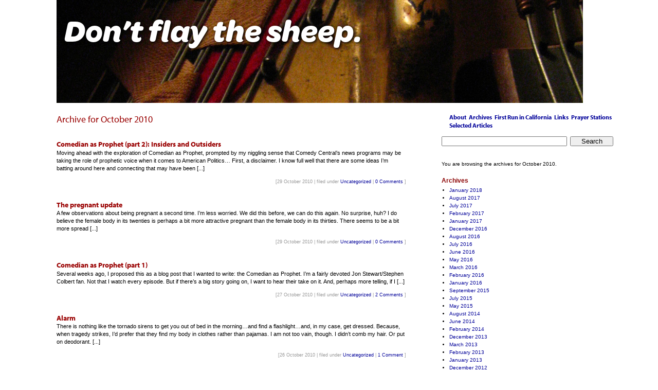

--- FILE ---
content_type: text/html; charset=UTF-8
request_url: https://erikanderica.org/erica/2010/10/index.html
body_size: 4498
content:
<!DOCTYPE html PUBLIC "-//W3C//DTD XHTML 1.0 Strict//EN"
        "http://www.w3.org/TR/xhtml1/DTD/xhtml1-strict.dtd">
<html xmlns="http://www.w3.org/1999/xhtml">

<head profile="http://gmpg.org/xfn/11">
<meta http-equiv="Content-Type" content="text/html; charset=UTF-8" />

<title>   2010   October | Don’t flay the sheep.</title>

<meta name="generator" content="WordPress 3.0.4" /> <!-- leave this for stats -->

<meta name="author" content="Erica Schemper" />
<meta name="description" content="Welcome to the online workshop of Erica Schemper." />
<meta name="keywords" content="Erica, Schemper, Erica Schemper" />

<link rel="stylesheet" href="../../wp-content/themes/rev-els/style.css" type="text/css" media="screen" />
<link rel="stylesheet" href="../../wp-content/themes/rev-els/print.css.html" type="text/css" media="print" />
<link rel="alternate" type="application/rss+xml" title="RSS 2.0" href="../../feed/index.rss" />
<link rel="alternate" type="text/xml" title="RSS .92" href="../../feed/rss/index.rss" />
<link rel="alternate" type="application/atom+xml" title="Atom 0.3" href="../../feed/atom/index" />
<link rel="pingback" href="../../xmlrpc.php.txt" />
<link rel="icon" href="../../../static/erikanderica-org/icon.png" type="image/png" />
<script type="text/javascript" src="https://use.typekit.com/yqq2gby.js"></script>
<script type="text/javascript">
    try{Typekit.load();}catch(e){}
    if (top !== self) { top.location.replace(self.location.href); }
</script>
<!--[if lt IE 8]>
	<script src="https://ie7-js.googlecode.com/svn/version/2.0(beta3)/IE8.js" type="text/javascript"></script>
<![endif]-->
	<link rel='archives' title='January 2018' href='../../2018/01/index.html' />
	<link rel='archives' title='August 2017' href='../../2017/08/index.html' />
	<link rel='archives' title='July 2017' href='../../2017/07/index.html' />
	<link rel='archives' title='February 2017' href='../../2017/02/index.html' />
	<link rel='archives' title='January 2017' href='../../2017/01/index.html' />
	<link rel='archives' title='December 2016' href='../../2016/12/index.html' />
	<link rel='archives' title='August 2016' href='../../2016/08/index.html' />
	<link rel='archives' title='July 2016' href='../../2016/07/index.html' />
	<link rel='archives' title='June 2016' href='../../2016/06/index.html' />
	<link rel='archives' title='May 2016' href='../../2016/05/index.html' />
	<link rel='archives' title='March 2016' href='../../2016/03/index.html' />
	<link rel='archives' title='February 2016' href='../../2016/02/index.html' />
	<link rel='archives' title='January 2016' href='../../2016/01/index.html' />
	<link rel='archives' title='September 2015' href='../../2015/09/index.html' />
	<link rel='archives' title='July 2015' href='../../2015/07/index.html' />
	<link rel='archives' title='May 2015' href='../../2015/05/index.html' />
	<link rel='archives' title='August 2014' href='../../2014/08/index.html' />
	<link rel='archives' title='June 2014' href='../../2014/06/index.html' />
	<link rel='archives' title='February 2014' href='../../2014/02/index.html' />
	<link rel='archives' title='December 2013' href='../../2013/12/index.html' />
	<link rel='archives' title='March 2013' href='../../2013/03/index.html' />
	<link rel='archives' title='February 2013' href='../../2013/02/index.html' />
	<link rel='archives' title='January 2013' href='../../2013/01/index.html' />
	<link rel='archives' title='December 2012' href='../../2012/12/index.html' />
	<link rel='archives' title='November 2012' href='../../2012/11/index.html' />
	<link rel='archives' title='October 2012' href='../../2012/10/index.html' />
	<link rel='archives' title='September 2012' href='../../2012/09/index.html' />
	<link rel='archives' title='August 2012' href='../../2012/08/index.html' />
	<link rel='archives' title='July 2012' href='../../2012/07/index.html' />
	<link rel='archives' title='June 2012' href='../../2012/06/index.html' />
	<link rel='archives' title='May 2012' href='../../2012/05/index.html' />
	<link rel='archives' title='April 2012' href='../../2012/04/index.html' />
	<link rel='archives' title='March 2012' href='../../2012/03/index.html' />
	<link rel='archives' title='February 2012' href='../../2012/02/index.html' />
	<link rel='archives' title='January 2012' href='../../2012/01/index.html' />
	<link rel='archives' title='December 2011' href='../../2011/12/index.html' />
	<link rel='archives' title='November 2011' href='../../2011/11/index.html' />
	<link rel='archives' title='October 2011' href='../../2011/10/index.html' />
	<link rel='archives' title='September 2011' href='../../2011/09/index.html' />
	<link rel='archives' title='August 2011' href='../../2011/08/index.html' />
	<link rel='archives' title='July 2011' href='../../2011/07/index.html' />
	<link rel='archives' title='June 2011' href='../../2011/06/index.html' />
	<link rel='archives' title='May 2011' href='../../2011/05/index.html' />
	<link rel='archives' title='March 2011' href='../../2011/03/index.html' />
	<link rel='archives' title='February 2011' href='../../2011/02/index.html' />
	<link rel='archives' title='January 2011' href='../../2011/01/index.html' />
	<link rel='archives' title='December 2010' href='../12/index.html' />
	<link rel='archives' title='November 2010' href='../11/index.html' />
	<link rel='archives' title='October 2010' href='index.html' />
	<link rel='archives' title='September 2010' href='../09/index.html' />
	<link rel='archives' title='August 2010' href='../08/index.html' />
	<link rel='archives' title='July 2010' href='../07/index.html' />
	<link rel='archives' title='June 2010' href='../06/index.html' />
	<link rel='archives' title='May 2010' href='../05/index.html' />
	<link rel='archives' title='April 2010' href='../04/index.html' />
	<link rel='archives' title='March 2010' href='../03/index.html' />
	<link rel='archives' title='February 2010' href='../02/index.html' />
	<link rel='archives' title='January 2010' href='../01/index.html' />
	<link rel='archives' title='December 2009' href='../../2009/12/index.html' />
	<link rel='archives' title='November 2009' href='../../2009/11/index.html' />
	<link rel='archives' title='July 2009' href='../../2009/07/index.html' />
	<link rel='archives' title='June 2009' href='../../2009/06/index.html' />
	<link rel='archives' title='May 2009' href='../../2009/05/index.html' />
	<link rel='archives' title='April 2009' href='../../2009/04/index.html' />
	<link rel='archives' title='March 2009' href='../../2009/03/index.html' />
	<link rel='archives' title='February 2009' href='../../2009/02/index.html' />
	<link rel='archives' title='January 2009' href='../../2009/01/index.html' />
	<link rel='archives' title='December 2008' href='../../2008/12/index.html' />
	<link rel='archives' title='November 2008' href='../../2008/11/index.html' />
	<link rel='archives' title='October 2008' href='../../2008/10/index.html' />
	<link rel='archives' title='September 2008' href='../../2008/09/index.html' />
	<link rel='archives' title='August 2008' href='../../2008/08/index.html' />
	<link rel='archives' title='July 2008' href='../../2008/07/index.html' />
	<link rel='archives' title='June 2008' href='../../2008/06/index.html' />
	<link rel='archives' title='May 2008' href='../../2008/05/index.html' />
	<link rel='archives' title='April 2008' href='../../2008/04/index.html' />
	<link rel='archives' title='March 2008' href='../../2008/03/index.html' />
	<link rel='archives' title='February 2008' href='../../2008/02/index.html' />
	<link rel='archives' title='January 2008' href='../../2008/01/index.html' />
	<link rel='archives' title='December 2007' href='../../2007/12/index.html' />
	<link rel='archives' title='November 2007' href='../../2007/11/index.html' />
	<link rel='archives' title='October 2007' href='../../2007/10/index.html' />
	<link rel='archives' title='September 2007' href='../../2007/09/index.html' />
	<link rel='archives' title='August 2007' href='../../2007/08/index.html' />
	<link rel='archives' title='July 2007' href='../../2007/07/index.html' />
	<link rel='archives' title='June 2007' href='../../2007/06/index.html' />
	<link rel='archives' title='May 2007' href='../../2007/05/index.html' />
	<link rel='archives' title='April 2007' href='../../2007/04/index.html' />
	<link rel='archives' title='March 2007' href='../../2007/03/index.html' />
	<link rel='archives' title='February 2007' href='../../2007/02/index.html' />
	<link rel='archives' title='January 2007' href='../../2007/01/index.html' />
	<link rel='archives' title='December 2006' href='../../2006/12/index.html' />
	<link rel='archives' title='November 2006' href='../../2006/11/index.html' />
	<link rel='archives' title='October 2006' href='../../2006/10/index.html' />
	<link rel='archives' title='September 2006' href='../../2006/09/index.html' />
	<link rel='archives' title='August 2006' href='../../2006/08/index.html' />
	<link rel='archives' title='July 2006' href='../../2006/07/index.html' />
	<link rel='archives' title='June 2006' href='../../2006/06/index.html' />
	<link rel='archives' title='May 2006' href='../../2006/05/index.html' />
	<link rel='archives' title='April 2006' href='../../2006/04/index.html' />
	<link rel='archives' title='March 2006' href='../../2006/03/index.html' />
	<link rel='archives' title='February 2006' href='../../2006/02/index.html' />
	<link rel='archives' title='January 2006' href='../../2006/01/index.html' />
	<link rel='archives' title='December 2005' href='../../2005/12/index.html' />
	<link rel='archives' title='November 2005' href='../../2005/11/index.html' />
	<link rel='archives' title='August 2005' href='../../2005/08/index.html' />
	<link rel='archives' title='May 2005' href='../../2005/05/index.html' />
	<link rel='archives' title='July 2003' href='../../2003/07/index.html' />

<link rel="EditURI" type="application/rsd+xml" title="RSD" href="../../xmlrpc.php-rsd.xml" />
<link rel="wlwmanifest" type="application/wlwmanifest+xml" href="../../wp-includes/wlwmanifest.xml" />
<link rel='index' title='Don’t flay the sheep.' href='../../index.html' />
<meta name="generator" content="WordPress 3.0.4" />
</head><body>
<div id="wrap">
	<div id="header">
		<h1><a href="../../">Don’t flay the sheep.</a></h1>
	</div>
	<div id="content">

		<h2>Archive for October 2010</h2>


		<p>
			<span class="alignleft"></span>
			<span class="alignright"></span>
		</p>

				<div class="post">
				<h3 id="post-607"><a href="29/comedian-as-prophet-part-2-insiders-and-outsiders/" rel="bookmark" title="Permanent Link to Comedian as Prophet (part 2): Insiders and Outsiders">Comedian as Prophet (part 2): Insiders and Outsiders</a></h3>

				<p>Moving ahead with the exploration of Comedian as Prophet, prompted by my niggling sense that Comedy Central&#8217;s news programs may be taking the role of prophetic voice when it comes to American Politics&#8230; First, a disclaimer. I know full well that there are some ideas I&#8217;m batting around here and connecting that may have been [...]</p>

				<p class="metadata">[29 October 2010 | filed under <a href="../../category/uncategorized/" title="View all posts in Uncategorized" rel="category tag">Uncategorized</a> | <a href='/erica/2010/10/29/comedian-as-prophet-part-2-insiders-and-outsiders/#respond' title='Comment on Comedian as Prophet (part 2): Insiders and Outsiders'>0 Comments</a> ]</p>

		</div>

				<div class="post">
				<h3 id="post-605"><a href="29/the-pregnant-update/" rel="bookmark" title="Permanent Link to The pregnant update">The pregnant update</a></h3>

				<p>A few observations about being pregnant a second time. I&#8217;m less worried. We did this before, we can do this again. No surprise, huh? I do believe the female body in its twenties is perhaps a bit more attractive pregnant than the female body in its thirties. There seems to be a bit more spread [...]</p>

				<p class="metadata">[29 October 2010 | filed under <a href="../../category/uncategorized/" title="View all posts in Uncategorized" rel="category tag">Uncategorized</a> | <a href='/erica/2010/10/29/the-pregnant-update/#respond' title='Comment on The pregnant update'>0 Comments</a> ]</p>

		</div>

				<div class="post">
				<h3 id="post-597"><a href="27/comedian-as-prophet-part-1/" rel="bookmark" title="Permanent Link to Comedian as Prophet (part 1)">Comedian as Prophet (part 1)</a></h3>

				<p>Several weeks ago, I proposed this as a blog post that I wanted to write: the Comedian as Prophet. I&#8217;m a fairly devoted Jon Stewart/Stephen Colbert fan. Not that I watch every episode. But if there&#8217;s a big story going on, I want to hear their take on it. And, perhaps more telling, if I [...]</p>

				<p class="metadata">[27 October 2010 | filed under <a href="../../category/uncategorized/" title="View all posts in Uncategorized" rel="category tag">Uncategorized</a> | <a href='/erica/2010/10/27/comedian-as-prophet-part-1/#comments' title='Comment on Comedian as Prophet (part 1)'>2 Comments</a> ]</p>

		</div>

				<div class="post">
				<h3 id="post-593"><a href="26/alarm/" rel="bookmark" title="Permanent Link to Alarm">Alarm</a></h3>

				<p>There is nothing like the tornado sirens to get you out of bed in the morning&#8230;and find a flashlight&#8230;and, in my case, get dressed. Because, when tragedy strikes, I&#8217;d prefer that they find my body in clothes rather than pajamas. I am not too vain, though. I didn&#8217;t comb my hair. Or put on deodorant. [...]</p>

				<p class="metadata">[26 October 2010 | filed under <a href="../../category/uncategorized/" title="View all posts in Uncategorized" rel="category tag">Uncategorized</a> | <a href='/erica/2010/10/26/alarm/#comments' title='Comment on Alarm'>1 Comment</a> ]</p>

		</div>

				<div class="post">
				<h3 id="post-591"><a href="26/starting-november-early/" rel="bookmark" title="Permanent Link to Starting November Early">Starting November Early</a></h3>

				<p>That whole NoBlogMo write-a-post-a-day for a month thing? Or whatever it&#8217;s called? Yep, I probably need to do that and get my act together a bit and start writing more. So, since I can&#8217;t remember the whole actual name, I&#8217;m going to go with starting today. I&#8217;ve noticed lately that I have the urge to [...]</p>

				<p class="metadata">[26 October 2010 | filed under <a href="../../category/uncategorized/" title="View all posts in Uncategorized" rel="category tag">Uncategorized</a> | <a href='/erica/2010/10/26/starting-november-early/#respond' title='Comment on Starting November Early'>0 Comments</a> ]</p>

		</div>

				<div class="post">
				<h3 id="post-589"><a href="06/blog-posts-yet-to-come/" rel="bookmark" title="Permanent Link to Blog posts yet to come">Blog posts yet to come</a></h3>

				<p>The blog posts I want to write in the next few weeks: 1. Birthing and the Mommy-wars. Birth is one heated topic in the mama-sphere. I&#8217;m grateful for friends and family who span the spectrum of birthing practices are basically rational and supportive of each other anyway. But navigating this has been&#8211;interesting-difficult-bizarre&#8211;for someone whose first [...]</p>

				<p class="metadata">[6 October 2010 | filed under <a href="../../category/journal/" title="View all posts in Journal" rel="category tag">Journal</a> | <a href='/erica/2010/10/06/blog-posts-yet-to-come/#comments' title='Comment on Blog posts yet to come'>2 Comments</a> ]</p>

		</div>


		<p>
			<span class="alignleft"></span>
			<span class="alignright"></span>
		</p>

		</div>

	<div id="sidebar">
		<ul id="nav">
			<li class="page_item page-item-11"><a href="../../about/" title="About">About</a></li>
<li class="page_item page-item-9"><a href="../../archives/" title="Archives">Archives</a></li>
<li class="page_item page-item-936"><a href="../../first-run-in-california/" title="First Run in California">First Run in California</a></li>
<li class="page_item page-item-10"><a href="../../links/" title="Links">Links</a></li>
<li class="page_item page-item-135"><a href="../../prayer-stations/" title="Prayer Stations">Prayer Stations</a></li>
<li class="page_item page-item-1920"><a href="../../selected-articles/" title="Selected Articles">Selected Articles</a></li>
		</ul>
		<form method="get" action="https://www.google.com/custom" id="searchform">
  <input class="searchbox" type="search" id="s" name="q" size="20" maxlength="255" value="" aria-label="Search for something" />
  <input type="hidden" name="sitesearch" value="erikanderica.org/erica" />
  <input type="submit" id="searchsubmit" value="Search">
</form>
				<p>You are browsing the archives for October 2010.</p>



		<h3>Archives</h3>
		<ul>
				<li><a href='/erica/2018/01/' title='January 2018'>January 2018</a></li>
	<li><a href='/erica/2017/08/' title='August 2017'>August 2017</a></li>
	<li><a href='/erica/2017/07/' title='July 2017'>July 2017</a></li>
	<li><a href='/erica/2017/02/' title='February 2017'>February 2017</a></li>
	<li><a href='/erica/2017/01/' title='January 2017'>January 2017</a></li>
	<li><a href='/erica/2016/12/' title='December 2016'>December 2016</a></li>
	<li><a href='/erica/2016/08/' title='August 2016'>August 2016</a></li>
	<li><a href='/erica/2016/07/' title='July 2016'>July 2016</a></li>
	<li><a href='/erica/2016/06/' title='June 2016'>June 2016</a></li>
	<li><a href='/erica/2016/05/' title='May 2016'>May 2016</a></li>
	<li><a href='/erica/2016/03/' title='March 2016'>March 2016</a></li>
	<li><a href='/erica/2016/02/' title='February 2016'>February 2016</a></li>
	<li><a href='/erica/2016/01/' title='January 2016'>January 2016</a></li>
	<li><a href='/erica/2015/09/' title='September 2015'>September 2015</a></li>
	<li><a href='/erica/2015/07/' title='July 2015'>July 2015</a></li>
	<li><a href='/erica/2015/05/' title='May 2015'>May 2015</a></li>
	<li><a href='/erica/2014/08/' title='August 2014'>August 2014</a></li>
	<li><a href='/erica/2014/06/' title='June 2014'>June 2014</a></li>
	<li><a href='/erica/2014/02/' title='February 2014'>February 2014</a></li>
	<li><a href='/erica/2013/12/' title='December 2013'>December 2013</a></li>
	<li><a href='/erica/2013/03/' title='March 2013'>March 2013</a></li>
	<li><a href='/erica/2013/02/' title='February 2013'>February 2013</a></li>
	<li><a href='/erica/2013/01/' title='January 2013'>January 2013</a></li>
	<li><a href='/erica/2012/12/' title='December 2012'>December 2012</a></li>
	<li><a href='/erica/2012/11/' title='November 2012'>November 2012</a></li>
	<li><a href='/erica/2012/10/' title='October 2012'>October 2012</a></li>
	<li><a href='/erica/2012/09/' title='September 2012'>September 2012</a></li>
	<li><a href='/erica/2012/08/' title='August 2012'>August 2012</a></li>
	<li><a href='/erica/2012/07/' title='July 2012'>July 2012</a></li>
	<li><a href='/erica/2012/06/' title='June 2012'>June 2012</a></li>
	<li><a href='/erica/2012/05/' title='May 2012'>May 2012</a></li>
	<li><a href='/erica/2012/04/' title='April 2012'>April 2012</a></li>
	<li><a href='/erica/2012/03/' title='March 2012'>March 2012</a></li>
	<li><a href='/erica/2012/02/' title='February 2012'>February 2012</a></li>
	<li><a href='/erica/2012/01/' title='January 2012'>January 2012</a></li>
	<li><a href='/erica/2011/12/' title='December 2011'>December 2011</a></li>
	<li><a href='/erica/2011/11/' title='November 2011'>November 2011</a></li>
	<li><a href='/erica/2011/10/' title='October 2011'>October 2011</a></li>
	<li><a href='/erica/2011/09/' title='September 2011'>September 2011</a></li>
	<li><a href='/erica/2011/08/' title='August 2011'>August 2011</a></li>
	<li><a href='/erica/2011/07/' title='July 2011'>July 2011</a></li>
	<li><a href='/erica/2011/06/' title='June 2011'>June 2011</a></li>
	<li><a href='/erica/2011/05/' title='May 2011'>May 2011</a></li>
	<li><a href='/erica/2011/03/' title='March 2011'>March 2011</a></li>
	<li><a href='/erica/2011/02/' title='February 2011'>February 2011</a></li>
	<li><a href='/erica/2011/01/' title='January 2011'>January 2011</a></li>
	<li><a href='/erica/2010/12/' title='December 2010'>December 2010</a></li>
	<li><a href='/erica/2010/11/' title='November 2010'>November 2010</a></li>
	<li><a href='/erica/2010/10/' title='October 2010'>October 2010</a></li>
	<li><a href='/erica/2010/09/' title='September 2010'>September 2010</a></li>
	<li><a href='/erica/2010/08/' title='August 2010'>August 2010</a></li>
	<li><a href='/erica/2010/07/' title='July 2010'>July 2010</a></li>
	<li><a href='/erica/2010/06/' title='June 2010'>June 2010</a></li>
	<li><a href='/erica/2010/05/' title='May 2010'>May 2010</a></li>
	<li><a href='/erica/2010/04/' title='April 2010'>April 2010</a></li>
	<li><a href='/erica/2010/03/' title='March 2010'>March 2010</a></li>
	<li><a href='/erica/2010/02/' title='February 2010'>February 2010</a></li>
	<li><a href='/erica/2010/01/' title='January 2010'>January 2010</a></li>
	<li><a href='/erica/2009/12/' title='December 2009'>December 2009</a></li>
	<li><a href='/erica/2009/11/' title='November 2009'>November 2009</a></li>
	<li><a href='/erica/2009/07/' title='July 2009'>July 2009</a></li>
	<li><a href='/erica/2009/06/' title='June 2009'>June 2009</a></li>
	<li><a href='/erica/2009/05/' title='May 2009'>May 2009</a></li>
	<li><a href='/erica/2009/04/' title='April 2009'>April 2009</a></li>
	<li><a href='/erica/2009/03/' title='March 2009'>March 2009</a></li>
	<li><a href='/erica/2009/02/' title='February 2009'>February 2009</a></li>
	<li><a href='/erica/2009/01/' title='January 2009'>January 2009</a></li>
	<li><a href='/erica/2008/12/' title='December 2008'>December 2008</a></li>
	<li><a href='/erica/2008/11/' title='November 2008'>November 2008</a></li>
	<li><a href='/erica/2008/10/' title='October 2008'>October 2008</a></li>
	<li><a href='/erica/2008/09/' title='September 2008'>September 2008</a></li>
	<li><a href='/erica/2008/08/' title='August 2008'>August 2008</a></li>
	<li><a href='/erica/2008/07/' title='July 2008'>July 2008</a></li>
	<li><a href='/erica/2008/06/' title='June 2008'>June 2008</a></li>
	<li><a href='/erica/2008/05/' title='May 2008'>May 2008</a></li>
	<li><a href='/erica/2008/04/' title='April 2008'>April 2008</a></li>
	<li><a href='/erica/2008/03/' title='March 2008'>March 2008</a></li>
	<li><a href='/erica/2008/02/' title='February 2008'>February 2008</a></li>
	<li><a href='/erica/2008/01/' title='January 2008'>January 2008</a></li>
	<li><a href='/erica/2007/12/' title='December 2007'>December 2007</a></li>
	<li><a href='/erica/2007/11/' title='November 2007'>November 2007</a></li>
	<li><a href='/erica/2007/10/' title='October 2007'>October 2007</a></li>
	<li><a href='/erica/2007/09/' title='September 2007'>September 2007</a></li>
	<li><a href='/erica/2007/08/' title='August 2007'>August 2007</a></li>
	<li><a href='/erica/2007/07/' title='July 2007'>July 2007</a></li>
	<li><a href='/erica/2007/06/' title='June 2007'>June 2007</a></li>
	<li><a href='/erica/2007/05/' title='May 2007'>May 2007</a></li>
	<li><a href='/erica/2007/04/' title='April 2007'>April 2007</a></li>
	<li><a href='/erica/2007/03/' title='March 2007'>March 2007</a></li>
	<li><a href='/erica/2007/02/' title='February 2007'>February 2007</a></li>
	<li><a href='/erica/2007/01/' title='January 2007'>January 2007</a></li>
	<li><a href='/erica/2006/12/' title='December 2006'>December 2006</a></li>
	<li><a href='/erica/2006/11/' title='November 2006'>November 2006</a></li>
	<li><a href='/erica/2006/10/' title='October 2006'>October 2006</a></li>
	<li><a href='/erica/2006/09/' title='September 2006'>September 2006</a></li>
	<li><a href='/erica/2006/08/' title='August 2006'>August 2006</a></li>
	<li><a href='/erica/2006/07/' title='July 2006'>July 2006</a></li>
	<li><a href='/erica/2006/06/' title='June 2006'>June 2006</a></li>
	<li><a href='/erica/2006/05/' title='May 2006'>May 2006</a></li>
	<li><a href='/erica/2006/04/' title='April 2006'>April 2006</a></li>
	<li><a href='/erica/2006/03/' title='March 2006'>March 2006</a></li>
	<li><a href='/erica/2006/02/' title='February 2006'>February 2006</a></li>
	<li><a href='/erica/2006/01/' title='January 2006'>January 2006</a></li>
	<li><a href='/erica/2005/12/' title='December 2005'>December 2005</a></li>
	<li><a href='/erica/2005/11/' title='November 2005'>November 2005</a></li>
	<li><a href='/erica/2005/08/' title='August 2005'>August 2005</a></li>
	<li><a href='/erica/2005/05/' title='May 2005'>May 2005</a></li>
	<li><a href='/erica/2003/07/' title='July 2003'>July 2003</a></li>
		</ul>

		<h3>Categories</h3>
		<ul>
				<li class="cat-item cat-item-18"><a href="../../category/journal/abram-a-day/" title="Daily pictures of Abram">Abram a Day</a>
</li>
	<li class="cat-item cat-item-39"><a href="../../category/christian-formation/" title="View all posts filed under Christian Formation">Christian Formation</a>
</li>
	<li class="cat-item cat-item-6"><a href="../../category/churches/" title="View all posts filed under Churches">Churches</a>
</li>
	<li class="cat-item cat-item-38"><a href="../../category/curriculum/" title="View all posts filed under Curriculum">Curriculum</a>
</li>
	<li class="cat-item cat-item-40"><a href="../../category/eyecandy-project-52/" title="View all posts filed under Eyecandy Project 52">Eyecandy Project 52</a>
</li>
	<li class="cat-item cat-item-3"><a href="../../category/journal/" title="View all posts filed under Journal">Journal</a>
</li>
	<li class="cat-item cat-item-5"><a href="../../category/knitting/" title="View all posts filed under Knitting">Knitting</a>
</li>
	<li class="cat-item cat-item-37"><a href="../../category/lenten-practice-2016/" title="View all posts filed under Lenten Practice 2016">Lenten Practice 2016</a>
</li>
	<li class="cat-item cat-item-15"><a href="../../category/new-category/" title="View all posts filed under New Category">New Category</a>
</li>
	<li class="cat-item cat-item-7"><a href="../../category/prayer-stations/" title="View all posts filed under Prayer Stations">Prayer Stations</a>
</li>
	<li class="cat-item cat-item-4"><a href="../../category/sermons/" title="View all posts filed under Sermons">Sermons</a>
</li>
	<li class="cat-item cat-item-31"><a href="../../category/stay-at-home-reverend/" title="View all posts filed under Stay at Home Reverend">Stay at Home Reverend</a>
</li>
	<li class="cat-item cat-item-1"><a href="../../category/uncategorized/" title="View all posts filed under Uncategorized">Uncategorized</a>
</li>
		</ul>

		<div id="RevGalBlogPals">
			<h3><a href="http://revgalblogpals.blogspot.com">RevGalBlogPals</a></h3>
			<p><a href="http://www.ringsurf.com/netring?ring=candlemb;action=addform">Join</a> &middot; <a href="http://www.ringsurf.com/netring?ring=candlemb;action=list">List</a> &middot;&middot; <a href="http://www.ringsurf.com/netring?ring=candlemb;id=1380;action=prev">Previous</a> &middot; <a href="http://www.ringsurf.com/netring?ring=candlemb;id=1380;action=next">Next</a> &middot; <a href="http://www.ringsurf.com/netring?ring=candlemb;action=rand">Random</a></p>
			<p class="r"><i>Powered by <a href="http://www.ringsurf.com/">RingSurf</a></i></p>
		</div>
		<div id="footer">
			<p>Copyright &#169; 2005 &#8211; 2019 Erica Schemper, all rights reserved<span class="scrn">, and a proud part of <a href="../../../">erikanderica.org</a>. Follow updates with the <a href="feed:http://erikanderica.org/erica/feed/"><abbr title="Really Simple Syndication">RSS</abbr> 2.0 feed</a></span>. Hosting provided by <a href="https://www.netlify.com/">Netlify</a>. Powered by <a href="http://wordpress.org/">WordPress</a>.</p>
			<!-- 15 queries. 0.210 seconds. -->
		</div>
	</div><!-- end #sidebar -->
</div><!-- end #wrap -->

</body>
</html>
<!-- Dynamic page generated in 0.204 seconds. -->
<!-- Cached page generated by WP-Super-Cache on 2019-10-17 01:33:37 -->
<!-- super cache -->

--- FILE ---
content_type: text/css; charset=UTF-8
request_url: https://erikanderica.org/erica/wp-content/themes/rev-els/style.css
body_size: 1317
content:
/*
Theme Name: rev-els
Theme URI: http://erikanderica.org/erica
Description: The theme for Erica Schemper&#8217;s blog
Author: Erik Vorhes
Author URI: http://erikanderica.org/

Design copyright (c) 2005 Erik Vorhes, all rights reserved. Feel free to use the CSS as inspiration, but create your own images.
*/

/* reset margins */
* {
    margin: 0;
    padding: 0;
    }

/* general styles */
body {
    background: #FFF;
    color: #000;
    font: 62.5%/1.5em Verdana, sans-serif;
    text-align: center;
    }
a:link,
a:visited { text-decoration: none; }
a:link { color: #009; }
a:visited { color: #60C; }
a:hover,
a:active { text-decoration: underline; }
abbr,
acronym,
dfn {
    cursor: help;
    font: inherit;
    border-bottom: 1px dotted #999;
    }
address { font-style: normal; }
code {
    color: inherit;
    font-family: Monaco, monospace;
    }
del { text-decoration: line-through; }
img {
    border: 1px solid silver;
    display: block;
    margin: 1.5em auto;
    max-width: 100%;
    }
* html img { width: 100%; }
p.image-mult { clear: left; }
ins { text-decoration: none; }
q { quotes: "\201C" "\201D" "\2018" "\2019"; }
q:before { content: open-quote; }
q:after { content: close-quote; }

/* #wrap */
#wrap {
    margin: 0 auto 1em;
    overflow: hidden;
    width: 90%;
    text-align: left;
    }

/* #header */
#header {
    background: #FFF url("h-imgs/rotator.php.jpeg") no-repeat 0 0;
    height: 200px;
    margin: 0 2% 2em 4%;
    }
#header h1 {
    color: #FFF;
    font: bold italic 6em "omnes-pro-1", "omnes-pro-2", "myriad-pro-1", "myriad-pro-2", "Myriad Pro", Myriad, "Trebuchet MS", serif;
    padding: .25em .25em 1em;
    text-align: left;
    text-shadow: 2px 2px 5px rgba(0,0,0,0.9);
    }
/*.wf-bellopro1bellopro2-n4-active #header h1 {
    font: 4.8em "bello-pro-1", "bello-pro-2";
}*/
#header h1 a {
    color: #FFF;
    text-decoration: none;
    }

/* #content */
#content {
    display: inline;
    float: left;
    margin: 0 4% 1em 4%;
    width: 59%;
    }
.metadata {
    clear: left;
    color: #999;
    text-align: right;
    }

/* #content -- #content */
#content h2,
#content h2 a {
    color: #900;
    }
#content h2 {
    font: 1.8em "myriad-pro-1", "myriad-pro-2", "Myriad Pro", Myriad, "Trebuchet MS", Trebuchet, sans-serif;
    margin: 0 0 .25em;
    }
#content h3 {
    color: #900;
    font: bold 1.4em "myriad-pro-1", "myriad-pro-2", "Myriad Pro", Myriad, "Trebuchet MS", Trebuchet, sans-serif;
    margin: .5em 0 .25em;
    text-align: center;
    }
#content h4 {
    color: #900;
    font: bold 1.2em "myriad-pro-1", "myriad-pro-2", "Myriad Pro", Myriad, "Trebuchet MS", Trebuchet, sans-serif;
    margin: .25em 0 0;
    }
#content ol,
#content ul,
#content p { font-size: 1.1em; }
#content ol,
#content ul,
#content blockquote {
    color: #333;
    margin: 1em 0 1em 4em;
    }
#content li {
    margin: 0 0 .5em;
    }
#content p { margin: 1em 0; }
#content .metadata { font-size: .9em; }
#content #s {
    margin: 1em .5em 1em 0;
    width: 50%;
    }
#content #searchsubmit { margin: 1em 0; }
#content .alignleft,
#content .alignright {
    font-size: .9em;
    font-weight: bold;
    }
.alignright { float: right; }
.figure {
    border: 1px solid #CCC;
    float: right;
    margin: 0 0 5px 5px;
    padding: 5px;
    width: 25%;
    }
.figure img { width: 100%; }
#content .figure p {
    color: #999;
    font-size: .9em;
    margin: 0;
    }

/* #content -- #content -- #post */
.post {
    clear: both;
    margin: 0 0 2em;
    }
#content .post h3 {
    font-size: 1.4em;
    margin: 2em 0 -.75em;
    text-align: left;
    }
.post h3 a:link,
.post h3 a:visited { color: #900; }
.postmeta {
    background: #CCC url("postmeta-bot.gif") no-repeat bottom left;
    clear: both;
    float: right;
    margin: 0 0 5px 5px;
    padding: 0 0 5px;
    text-align: center;
    width: 25%;
    }
.postmeta h5 {
    background: #CCC url("postmeta-h5.gif") no-repeat top right;
    color: #666;
    font-size: .9em;
    letter-spacing: .05em;
    padding: 5px 1px 0;
    text-transform: uppercase;
    word-spacing: .05em;
    }
.postmeta span {
    display: block;
    font-weight: normal;
    letter-spacing: 0;
    word-spacing: 0;
    }
    
/* #content - .commentmaterials */
.commentmaterials h3 {
    color: #900;
    font-size: 1.4em;
    margin: 2em 0 1em;
    }
.commentmaterials p { margin: .5em 0; }
.commentmaterials blockquote { margin-left: 4em; }
.commentmaterials .commentlist {
    list-style-type: none;
    margin: .5em 0;
    }
.commentmaterials li {
    background: #CCC;
    margin: 0;
    padding: 5px;
    }
.commentmaterials .alt {
    background: #FFF;
    border-top: 1px solid #CCC;
    border-bottom: 1px solid #CCC;
    }
.commentmaterials .metadata { font-size: .9em; }
.nocomments {
    color: #666;
    font-weight: bold;
    text-align: center;
    }
.instructions {
    color: #999;
    font-size: .9em;
    margin: 1em 0;
    }
.info input {
    margin: 0 .5em 0 0;
    width: 25%;
    }
.info label {
    color: #999;
    font-size: .9em;
    }
.commentmaterials textarea { width: 100%; }

/* #sidebar */
#sidebar {
    display: inline;
    float: right;
    margin: 0 2% 1em 1%;
    width: 29%;
    }
#sidebar h3 {
    clear: both;
    color: #8D0606;
    font-size: 1.2em;
    margin: 1.5em 0 .25em;
    }
#sidebar p { clear: both; }
#sidebar ul { margin: 0 0 0 1.5em; }
#sidebar #s {
    float: left;
    margin: 1em 0 2em;
    width: 73%;
    }
#sidebar #searchsubmit {
    float: right;
    margin: 1em 0 2em;
    width: 25%;
    }
#nav ul {
    letter-spacing: .1em;
    list-style-type: none;
    margin: 0 0 1.25em;
    text-align: center;
    text-transform: uppercase;
    }
#nav a { font: bold 1.2em "myriad-pro-1", "myriad-pro-2", "Myriad Pro", Myriad, "Trebuchet MS", Trebuchet, sans-serif; }
#nav li {
    display: inline;
    padding: 0 .2em 0 0;
    }
#RevGalBlogPals {
    border-top: 1px solid #ccc;
    margin: 4em 0 0;
    padding: .5em 0 0;
    text-align: center;
    }
#RevGalBlogPals p {
    margin: 1em 0 0;
    }
#RevGalBlogPals .r {
    text-align: right;
    }

/* #footer */
#footer {
    background: #FFF;
    border-top: 1px dotted #CCC;
    clear: left;
    color: #333;
    line-height: 1.25em;
    margin: 1em 2% 1em 4%;
    padding: 1em 35% 0 0;
    }
#footer p { margin: 0 0 1.25em; }

.single { text-align: left; }